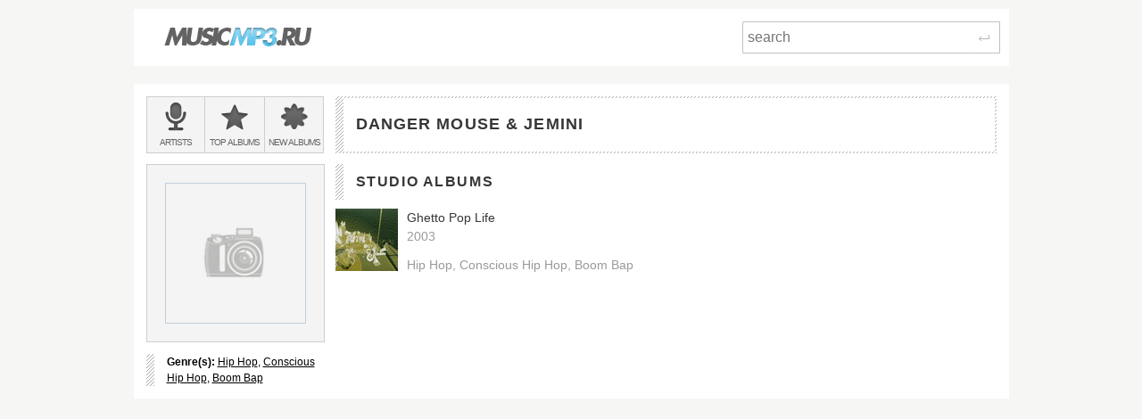

--- FILE ---
content_type: text/html; charset=utf-8
request_url: https://musicmp3.ru/artist_danger-mouse-and-jemini.html
body_size: 1675
content:
<!DOCTYPE html PUBLIC "-//W3C//DTD XHTML 1.0 Transitional//EN" "http://www.w3.org/TR/xhtml1/DTD/xhtml1-transitional.dtd"><html lang="en" xmlns="http://www.w3.org/1999/xhtml"><head><title>Download Danger Mouse &amp; Jemini MP3 Songs and Albums | music downloads</title><meta content="Studio Album (1)" name="description"/><meta content="OWGOSW_Q1cmZU8keJEHIKUo8A9mNcu7KES2XbUG8rwY" name="google-site-verification"/><meta content="IE=edge,chrome=1" http-equiv="X-UA-Compatible"/><meta content="width=device-width" name="viewport"/><link href="/css/normalize.css" rel="stylesheet"/><link href="/css/style.css?12" rel="stylesheet"/><link href="/css/helper.css" rel="stylesheet"/><link href="/css/print.css" rel="stylesheet"/></head><body><script type="text/javascript">var _gaq = _gaq || []; _gaq.push(['t2._setAccount', 'UA-298372-1']); _gaq.push(['t2._setDomainName', 'none']); _gaq.push(['t2._setAllowLinker', 'true']);_gaq.push(['t2._setCustomVar', 1, 'visitor-type', 'guest', 2]);_gaq.push(['t2._trackPageview']); (function() { var ga = document.createElement('script'); ga.type = 'text/javascript'; ga.async = true; ga.src = ('https:' == document.location.protocol ? 'https://ssl' : 'http://www') + '.google-analytics.com/ga.js'; var s = document.getElementsByTagName('script')[0]; s.parentNode.insertBefore(ga, s); })();</script><div class="wrap"><div class="header  header--main  clearfix"><a class="logo_wrap" href="/"><img alt="" class="logo_wrap__img" src="/i/logo.png"/></a><div class="search_form_wrap  clearfix"><form action="/search.html" class="search_form  clearfix" method="get"><input class="search_form__input js_search_field" name="text" placeholder="search" required="required" type="search"/><button class="search_form__submit  icon_wrap" type="submit"><span class="icon_enter"> </span><span class="visuallyhidden">Search</span></button></form></div></div><div class="main"><div class="row  clearfix"><div class="side_cell"><div class="visuallyhidden">Main menu:</div><ul class="menu_main  unstyled  clearfix"><li class="menu_main__item"><a class="menu_main__link" href="/artists.html"><span class="menu_main__icon  menu_main__icon--artists"> </span><span class="menu_main__text"><span class="visuallyhidden"> </span><span class="visuallyhidden">Bands &amp; </span>Artists</span></a></li><li class="menu_main__item"><a class="menu_main__link" href="/genres.html"><span class="menu_main__icon menu_main__icon--top_albums"> </span><span class="menu_main__text">Top <span class="visuallyhidden"> </span>albums</span></a></li><li class="menu_main__item"><a class="menu_main__link" href="/new_albums.html"><span class="menu_main__icon  menu_main__icon--new_albums"> </span><span class="menu_main__text">New <span class="visuallyhidden"> </span>albums</span></a></li></ul></div><div class="main_cell"><div class="page_title  page_title--one-lined"><h1 class="page_title__h1"><div>Danger Mouse &amp; Jemini</div></h1></div></div></div><div class="row  clearfix"><div class="side_cell"><div class="sidebar  clearfix"><div class="art_wrap"><img alt="No artist image" class="art_wrap__img" src="/i/no_image_big.jpg"/></div><ul class="infolist  marked_left  unstyled"><li><b>Genre(s): </b><a href="/artists/hip-hop.html">Hip Hop</a>, <a href="/artists/hip-hop/alternative-hip-hop.html">Conscious Hip Hop</a>, <a href="/artists/hip-hop/hardcore-hip-hop.html">Boom Bap</a></li></ul></div></div><div class="content  main_cell"><div class="page_section"><h2 class="page_subtitle  marked_left">Studio Albums</h2><div class="clearfix"><div class="album_report"><h5 class="album_report__heading"><a class="album_report__link" href="/artist_danger-mouse-and-jemini__album_ghetto-pop-life.html"><img alt="Danger Mouse &amp; Jemini, Ghetto Pop Life mp3" class="album_report__image" src="https://files.musicmp3.ru/covers/al65351.jpg"/><span class="album_report__name">Ghetto Pop Life</span></a></h5><div class="album_report__second_line"><span class="album_report__date">2003</span></div><ul class="tags tags--genres unstyled"><li class="tags__item">Hip Hop</li><li class="tags__item">Conscious Hip Hop</li><li class="tags__item">Boom Bap</li></ul></div><div class="hidden">1</div></div></div></div></div></div></div><script src="https://code.jquery.com/jquery-1.10.1.js"></script><link href="https://code.jquery.com/ui/1.10.0/themes/base/jquery-ui.css" media="all" rel="stylesheet"/><script src="https://code.jquery.com/ui/1.10.0/jquery-ui.js"></script><script src="/js/plugins/jquery.readmore/jquery.readmore.js" type="text/javascript"></script><script src="/js/scripts.js?27" type="text/javascript"></script></body></html><!-- 15 ms -->